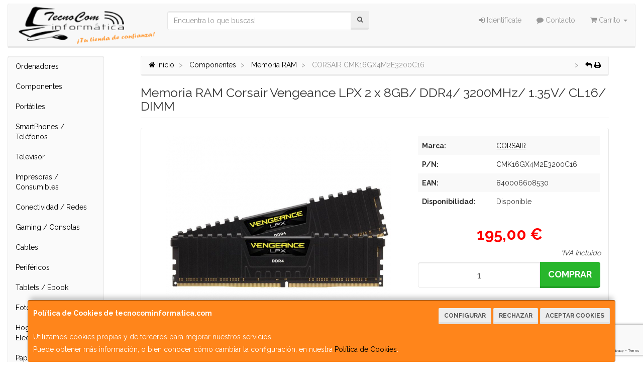

--- FILE ---
content_type: text/html; charset=utf-8
request_url: https://www.google.com/recaptcha/api2/anchor?ar=1&k=6LclwQAgAAAAABmCpp-eY5VqdNOq4Mebh9-Zz319&co=aHR0cHM6Ly93d3cudGVjbm9jb21pbmZvcm1hdGljYS5jb206NDQz&hl=en&v=PoyoqOPhxBO7pBk68S4YbpHZ&size=invisible&anchor-ms=20000&execute-ms=30000&cb=4y8gcxfanbbf
body_size: 48669
content:
<!DOCTYPE HTML><html dir="ltr" lang="en"><head><meta http-equiv="Content-Type" content="text/html; charset=UTF-8">
<meta http-equiv="X-UA-Compatible" content="IE=edge">
<title>reCAPTCHA</title>
<style type="text/css">
/* cyrillic-ext */
@font-face {
  font-family: 'Roboto';
  font-style: normal;
  font-weight: 400;
  font-stretch: 100%;
  src: url(//fonts.gstatic.com/s/roboto/v48/KFO7CnqEu92Fr1ME7kSn66aGLdTylUAMa3GUBHMdazTgWw.woff2) format('woff2');
  unicode-range: U+0460-052F, U+1C80-1C8A, U+20B4, U+2DE0-2DFF, U+A640-A69F, U+FE2E-FE2F;
}
/* cyrillic */
@font-face {
  font-family: 'Roboto';
  font-style: normal;
  font-weight: 400;
  font-stretch: 100%;
  src: url(//fonts.gstatic.com/s/roboto/v48/KFO7CnqEu92Fr1ME7kSn66aGLdTylUAMa3iUBHMdazTgWw.woff2) format('woff2');
  unicode-range: U+0301, U+0400-045F, U+0490-0491, U+04B0-04B1, U+2116;
}
/* greek-ext */
@font-face {
  font-family: 'Roboto';
  font-style: normal;
  font-weight: 400;
  font-stretch: 100%;
  src: url(//fonts.gstatic.com/s/roboto/v48/KFO7CnqEu92Fr1ME7kSn66aGLdTylUAMa3CUBHMdazTgWw.woff2) format('woff2');
  unicode-range: U+1F00-1FFF;
}
/* greek */
@font-face {
  font-family: 'Roboto';
  font-style: normal;
  font-weight: 400;
  font-stretch: 100%;
  src: url(//fonts.gstatic.com/s/roboto/v48/KFO7CnqEu92Fr1ME7kSn66aGLdTylUAMa3-UBHMdazTgWw.woff2) format('woff2');
  unicode-range: U+0370-0377, U+037A-037F, U+0384-038A, U+038C, U+038E-03A1, U+03A3-03FF;
}
/* math */
@font-face {
  font-family: 'Roboto';
  font-style: normal;
  font-weight: 400;
  font-stretch: 100%;
  src: url(//fonts.gstatic.com/s/roboto/v48/KFO7CnqEu92Fr1ME7kSn66aGLdTylUAMawCUBHMdazTgWw.woff2) format('woff2');
  unicode-range: U+0302-0303, U+0305, U+0307-0308, U+0310, U+0312, U+0315, U+031A, U+0326-0327, U+032C, U+032F-0330, U+0332-0333, U+0338, U+033A, U+0346, U+034D, U+0391-03A1, U+03A3-03A9, U+03B1-03C9, U+03D1, U+03D5-03D6, U+03F0-03F1, U+03F4-03F5, U+2016-2017, U+2034-2038, U+203C, U+2040, U+2043, U+2047, U+2050, U+2057, U+205F, U+2070-2071, U+2074-208E, U+2090-209C, U+20D0-20DC, U+20E1, U+20E5-20EF, U+2100-2112, U+2114-2115, U+2117-2121, U+2123-214F, U+2190, U+2192, U+2194-21AE, U+21B0-21E5, U+21F1-21F2, U+21F4-2211, U+2213-2214, U+2216-22FF, U+2308-230B, U+2310, U+2319, U+231C-2321, U+2336-237A, U+237C, U+2395, U+239B-23B7, U+23D0, U+23DC-23E1, U+2474-2475, U+25AF, U+25B3, U+25B7, U+25BD, U+25C1, U+25CA, U+25CC, U+25FB, U+266D-266F, U+27C0-27FF, U+2900-2AFF, U+2B0E-2B11, U+2B30-2B4C, U+2BFE, U+3030, U+FF5B, U+FF5D, U+1D400-1D7FF, U+1EE00-1EEFF;
}
/* symbols */
@font-face {
  font-family: 'Roboto';
  font-style: normal;
  font-weight: 400;
  font-stretch: 100%;
  src: url(//fonts.gstatic.com/s/roboto/v48/KFO7CnqEu92Fr1ME7kSn66aGLdTylUAMaxKUBHMdazTgWw.woff2) format('woff2');
  unicode-range: U+0001-000C, U+000E-001F, U+007F-009F, U+20DD-20E0, U+20E2-20E4, U+2150-218F, U+2190, U+2192, U+2194-2199, U+21AF, U+21E6-21F0, U+21F3, U+2218-2219, U+2299, U+22C4-22C6, U+2300-243F, U+2440-244A, U+2460-24FF, U+25A0-27BF, U+2800-28FF, U+2921-2922, U+2981, U+29BF, U+29EB, U+2B00-2BFF, U+4DC0-4DFF, U+FFF9-FFFB, U+10140-1018E, U+10190-1019C, U+101A0, U+101D0-101FD, U+102E0-102FB, U+10E60-10E7E, U+1D2C0-1D2D3, U+1D2E0-1D37F, U+1F000-1F0FF, U+1F100-1F1AD, U+1F1E6-1F1FF, U+1F30D-1F30F, U+1F315, U+1F31C, U+1F31E, U+1F320-1F32C, U+1F336, U+1F378, U+1F37D, U+1F382, U+1F393-1F39F, U+1F3A7-1F3A8, U+1F3AC-1F3AF, U+1F3C2, U+1F3C4-1F3C6, U+1F3CA-1F3CE, U+1F3D4-1F3E0, U+1F3ED, U+1F3F1-1F3F3, U+1F3F5-1F3F7, U+1F408, U+1F415, U+1F41F, U+1F426, U+1F43F, U+1F441-1F442, U+1F444, U+1F446-1F449, U+1F44C-1F44E, U+1F453, U+1F46A, U+1F47D, U+1F4A3, U+1F4B0, U+1F4B3, U+1F4B9, U+1F4BB, U+1F4BF, U+1F4C8-1F4CB, U+1F4D6, U+1F4DA, U+1F4DF, U+1F4E3-1F4E6, U+1F4EA-1F4ED, U+1F4F7, U+1F4F9-1F4FB, U+1F4FD-1F4FE, U+1F503, U+1F507-1F50B, U+1F50D, U+1F512-1F513, U+1F53E-1F54A, U+1F54F-1F5FA, U+1F610, U+1F650-1F67F, U+1F687, U+1F68D, U+1F691, U+1F694, U+1F698, U+1F6AD, U+1F6B2, U+1F6B9-1F6BA, U+1F6BC, U+1F6C6-1F6CF, U+1F6D3-1F6D7, U+1F6E0-1F6EA, U+1F6F0-1F6F3, U+1F6F7-1F6FC, U+1F700-1F7FF, U+1F800-1F80B, U+1F810-1F847, U+1F850-1F859, U+1F860-1F887, U+1F890-1F8AD, U+1F8B0-1F8BB, U+1F8C0-1F8C1, U+1F900-1F90B, U+1F93B, U+1F946, U+1F984, U+1F996, U+1F9E9, U+1FA00-1FA6F, U+1FA70-1FA7C, U+1FA80-1FA89, U+1FA8F-1FAC6, U+1FACE-1FADC, U+1FADF-1FAE9, U+1FAF0-1FAF8, U+1FB00-1FBFF;
}
/* vietnamese */
@font-face {
  font-family: 'Roboto';
  font-style: normal;
  font-weight: 400;
  font-stretch: 100%;
  src: url(//fonts.gstatic.com/s/roboto/v48/KFO7CnqEu92Fr1ME7kSn66aGLdTylUAMa3OUBHMdazTgWw.woff2) format('woff2');
  unicode-range: U+0102-0103, U+0110-0111, U+0128-0129, U+0168-0169, U+01A0-01A1, U+01AF-01B0, U+0300-0301, U+0303-0304, U+0308-0309, U+0323, U+0329, U+1EA0-1EF9, U+20AB;
}
/* latin-ext */
@font-face {
  font-family: 'Roboto';
  font-style: normal;
  font-weight: 400;
  font-stretch: 100%;
  src: url(//fonts.gstatic.com/s/roboto/v48/KFO7CnqEu92Fr1ME7kSn66aGLdTylUAMa3KUBHMdazTgWw.woff2) format('woff2');
  unicode-range: U+0100-02BA, U+02BD-02C5, U+02C7-02CC, U+02CE-02D7, U+02DD-02FF, U+0304, U+0308, U+0329, U+1D00-1DBF, U+1E00-1E9F, U+1EF2-1EFF, U+2020, U+20A0-20AB, U+20AD-20C0, U+2113, U+2C60-2C7F, U+A720-A7FF;
}
/* latin */
@font-face {
  font-family: 'Roboto';
  font-style: normal;
  font-weight: 400;
  font-stretch: 100%;
  src: url(//fonts.gstatic.com/s/roboto/v48/KFO7CnqEu92Fr1ME7kSn66aGLdTylUAMa3yUBHMdazQ.woff2) format('woff2');
  unicode-range: U+0000-00FF, U+0131, U+0152-0153, U+02BB-02BC, U+02C6, U+02DA, U+02DC, U+0304, U+0308, U+0329, U+2000-206F, U+20AC, U+2122, U+2191, U+2193, U+2212, U+2215, U+FEFF, U+FFFD;
}
/* cyrillic-ext */
@font-face {
  font-family: 'Roboto';
  font-style: normal;
  font-weight: 500;
  font-stretch: 100%;
  src: url(//fonts.gstatic.com/s/roboto/v48/KFO7CnqEu92Fr1ME7kSn66aGLdTylUAMa3GUBHMdazTgWw.woff2) format('woff2');
  unicode-range: U+0460-052F, U+1C80-1C8A, U+20B4, U+2DE0-2DFF, U+A640-A69F, U+FE2E-FE2F;
}
/* cyrillic */
@font-face {
  font-family: 'Roboto';
  font-style: normal;
  font-weight: 500;
  font-stretch: 100%;
  src: url(//fonts.gstatic.com/s/roboto/v48/KFO7CnqEu92Fr1ME7kSn66aGLdTylUAMa3iUBHMdazTgWw.woff2) format('woff2');
  unicode-range: U+0301, U+0400-045F, U+0490-0491, U+04B0-04B1, U+2116;
}
/* greek-ext */
@font-face {
  font-family: 'Roboto';
  font-style: normal;
  font-weight: 500;
  font-stretch: 100%;
  src: url(//fonts.gstatic.com/s/roboto/v48/KFO7CnqEu92Fr1ME7kSn66aGLdTylUAMa3CUBHMdazTgWw.woff2) format('woff2');
  unicode-range: U+1F00-1FFF;
}
/* greek */
@font-face {
  font-family: 'Roboto';
  font-style: normal;
  font-weight: 500;
  font-stretch: 100%;
  src: url(//fonts.gstatic.com/s/roboto/v48/KFO7CnqEu92Fr1ME7kSn66aGLdTylUAMa3-UBHMdazTgWw.woff2) format('woff2');
  unicode-range: U+0370-0377, U+037A-037F, U+0384-038A, U+038C, U+038E-03A1, U+03A3-03FF;
}
/* math */
@font-face {
  font-family: 'Roboto';
  font-style: normal;
  font-weight: 500;
  font-stretch: 100%;
  src: url(//fonts.gstatic.com/s/roboto/v48/KFO7CnqEu92Fr1ME7kSn66aGLdTylUAMawCUBHMdazTgWw.woff2) format('woff2');
  unicode-range: U+0302-0303, U+0305, U+0307-0308, U+0310, U+0312, U+0315, U+031A, U+0326-0327, U+032C, U+032F-0330, U+0332-0333, U+0338, U+033A, U+0346, U+034D, U+0391-03A1, U+03A3-03A9, U+03B1-03C9, U+03D1, U+03D5-03D6, U+03F0-03F1, U+03F4-03F5, U+2016-2017, U+2034-2038, U+203C, U+2040, U+2043, U+2047, U+2050, U+2057, U+205F, U+2070-2071, U+2074-208E, U+2090-209C, U+20D0-20DC, U+20E1, U+20E5-20EF, U+2100-2112, U+2114-2115, U+2117-2121, U+2123-214F, U+2190, U+2192, U+2194-21AE, U+21B0-21E5, U+21F1-21F2, U+21F4-2211, U+2213-2214, U+2216-22FF, U+2308-230B, U+2310, U+2319, U+231C-2321, U+2336-237A, U+237C, U+2395, U+239B-23B7, U+23D0, U+23DC-23E1, U+2474-2475, U+25AF, U+25B3, U+25B7, U+25BD, U+25C1, U+25CA, U+25CC, U+25FB, U+266D-266F, U+27C0-27FF, U+2900-2AFF, U+2B0E-2B11, U+2B30-2B4C, U+2BFE, U+3030, U+FF5B, U+FF5D, U+1D400-1D7FF, U+1EE00-1EEFF;
}
/* symbols */
@font-face {
  font-family: 'Roboto';
  font-style: normal;
  font-weight: 500;
  font-stretch: 100%;
  src: url(//fonts.gstatic.com/s/roboto/v48/KFO7CnqEu92Fr1ME7kSn66aGLdTylUAMaxKUBHMdazTgWw.woff2) format('woff2');
  unicode-range: U+0001-000C, U+000E-001F, U+007F-009F, U+20DD-20E0, U+20E2-20E4, U+2150-218F, U+2190, U+2192, U+2194-2199, U+21AF, U+21E6-21F0, U+21F3, U+2218-2219, U+2299, U+22C4-22C6, U+2300-243F, U+2440-244A, U+2460-24FF, U+25A0-27BF, U+2800-28FF, U+2921-2922, U+2981, U+29BF, U+29EB, U+2B00-2BFF, U+4DC0-4DFF, U+FFF9-FFFB, U+10140-1018E, U+10190-1019C, U+101A0, U+101D0-101FD, U+102E0-102FB, U+10E60-10E7E, U+1D2C0-1D2D3, U+1D2E0-1D37F, U+1F000-1F0FF, U+1F100-1F1AD, U+1F1E6-1F1FF, U+1F30D-1F30F, U+1F315, U+1F31C, U+1F31E, U+1F320-1F32C, U+1F336, U+1F378, U+1F37D, U+1F382, U+1F393-1F39F, U+1F3A7-1F3A8, U+1F3AC-1F3AF, U+1F3C2, U+1F3C4-1F3C6, U+1F3CA-1F3CE, U+1F3D4-1F3E0, U+1F3ED, U+1F3F1-1F3F3, U+1F3F5-1F3F7, U+1F408, U+1F415, U+1F41F, U+1F426, U+1F43F, U+1F441-1F442, U+1F444, U+1F446-1F449, U+1F44C-1F44E, U+1F453, U+1F46A, U+1F47D, U+1F4A3, U+1F4B0, U+1F4B3, U+1F4B9, U+1F4BB, U+1F4BF, U+1F4C8-1F4CB, U+1F4D6, U+1F4DA, U+1F4DF, U+1F4E3-1F4E6, U+1F4EA-1F4ED, U+1F4F7, U+1F4F9-1F4FB, U+1F4FD-1F4FE, U+1F503, U+1F507-1F50B, U+1F50D, U+1F512-1F513, U+1F53E-1F54A, U+1F54F-1F5FA, U+1F610, U+1F650-1F67F, U+1F687, U+1F68D, U+1F691, U+1F694, U+1F698, U+1F6AD, U+1F6B2, U+1F6B9-1F6BA, U+1F6BC, U+1F6C6-1F6CF, U+1F6D3-1F6D7, U+1F6E0-1F6EA, U+1F6F0-1F6F3, U+1F6F7-1F6FC, U+1F700-1F7FF, U+1F800-1F80B, U+1F810-1F847, U+1F850-1F859, U+1F860-1F887, U+1F890-1F8AD, U+1F8B0-1F8BB, U+1F8C0-1F8C1, U+1F900-1F90B, U+1F93B, U+1F946, U+1F984, U+1F996, U+1F9E9, U+1FA00-1FA6F, U+1FA70-1FA7C, U+1FA80-1FA89, U+1FA8F-1FAC6, U+1FACE-1FADC, U+1FADF-1FAE9, U+1FAF0-1FAF8, U+1FB00-1FBFF;
}
/* vietnamese */
@font-face {
  font-family: 'Roboto';
  font-style: normal;
  font-weight: 500;
  font-stretch: 100%;
  src: url(//fonts.gstatic.com/s/roboto/v48/KFO7CnqEu92Fr1ME7kSn66aGLdTylUAMa3OUBHMdazTgWw.woff2) format('woff2');
  unicode-range: U+0102-0103, U+0110-0111, U+0128-0129, U+0168-0169, U+01A0-01A1, U+01AF-01B0, U+0300-0301, U+0303-0304, U+0308-0309, U+0323, U+0329, U+1EA0-1EF9, U+20AB;
}
/* latin-ext */
@font-face {
  font-family: 'Roboto';
  font-style: normal;
  font-weight: 500;
  font-stretch: 100%;
  src: url(//fonts.gstatic.com/s/roboto/v48/KFO7CnqEu92Fr1ME7kSn66aGLdTylUAMa3KUBHMdazTgWw.woff2) format('woff2');
  unicode-range: U+0100-02BA, U+02BD-02C5, U+02C7-02CC, U+02CE-02D7, U+02DD-02FF, U+0304, U+0308, U+0329, U+1D00-1DBF, U+1E00-1E9F, U+1EF2-1EFF, U+2020, U+20A0-20AB, U+20AD-20C0, U+2113, U+2C60-2C7F, U+A720-A7FF;
}
/* latin */
@font-face {
  font-family: 'Roboto';
  font-style: normal;
  font-weight: 500;
  font-stretch: 100%;
  src: url(//fonts.gstatic.com/s/roboto/v48/KFO7CnqEu92Fr1ME7kSn66aGLdTylUAMa3yUBHMdazQ.woff2) format('woff2');
  unicode-range: U+0000-00FF, U+0131, U+0152-0153, U+02BB-02BC, U+02C6, U+02DA, U+02DC, U+0304, U+0308, U+0329, U+2000-206F, U+20AC, U+2122, U+2191, U+2193, U+2212, U+2215, U+FEFF, U+FFFD;
}
/* cyrillic-ext */
@font-face {
  font-family: 'Roboto';
  font-style: normal;
  font-weight: 900;
  font-stretch: 100%;
  src: url(//fonts.gstatic.com/s/roboto/v48/KFO7CnqEu92Fr1ME7kSn66aGLdTylUAMa3GUBHMdazTgWw.woff2) format('woff2');
  unicode-range: U+0460-052F, U+1C80-1C8A, U+20B4, U+2DE0-2DFF, U+A640-A69F, U+FE2E-FE2F;
}
/* cyrillic */
@font-face {
  font-family: 'Roboto';
  font-style: normal;
  font-weight: 900;
  font-stretch: 100%;
  src: url(//fonts.gstatic.com/s/roboto/v48/KFO7CnqEu92Fr1ME7kSn66aGLdTylUAMa3iUBHMdazTgWw.woff2) format('woff2');
  unicode-range: U+0301, U+0400-045F, U+0490-0491, U+04B0-04B1, U+2116;
}
/* greek-ext */
@font-face {
  font-family: 'Roboto';
  font-style: normal;
  font-weight: 900;
  font-stretch: 100%;
  src: url(//fonts.gstatic.com/s/roboto/v48/KFO7CnqEu92Fr1ME7kSn66aGLdTylUAMa3CUBHMdazTgWw.woff2) format('woff2');
  unicode-range: U+1F00-1FFF;
}
/* greek */
@font-face {
  font-family: 'Roboto';
  font-style: normal;
  font-weight: 900;
  font-stretch: 100%;
  src: url(//fonts.gstatic.com/s/roboto/v48/KFO7CnqEu92Fr1ME7kSn66aGLdTylUAMa3-UBHMdazTgWw.woff2) format('woff2');
  unicode-range: U+0370-0377, U+037A-037F, U+0384-038A, U+038C, U+038E-03A1, U+03A3-03FF;
}
/* math */
@font-face {
  font-family: 'Roboto';
  font-style: normal;
  font-weight: 900;
  font-stretch: 100%;
  src: url(//fonts.gstatic.com/s/roboto/v48/KFO7CnqEu92Fr1ME7kSn66aGLdTylUAMawCUBHMdazTgWw.woff2) format('woff2');
  unicode-range: U+0302-0303, U+0305, U+0307-0308, U+0310, U+0312, U+0315, U+031A, U+0326-0327, U+032C, U+032F-0330, U+0332-0333, U+0338, U+033A, U+0346, U+034D, U+0391-03A1, U+03A3-03A9, U+03B1-03C9, U+03D1, U+03D5-03D6, U+03F0-03F1, U+03F4-03F5, U+2016-2017, U+2034-2038, U+203C, U+2040, U+2043, U+2047, U+2050, U+2057, U+205F, U+2070-2071, U+2074-208E, U+2090-209C, U+20D0-20DC, U+20E1, U+20E5-20EF, U+2100-2112, U+2114-2115, U+2117-2121, U+2123-214F, U+2190, U+2192, U+2194-21AE, U+21B0-21E5, U+21F1-21F2, U+21F4-2211, U+2213-2214, U+2216-22FF, U+2308-230B, U+2310, U+2319, U+231C-2321, U+2336-237A, U+237C, U+2395, U+239B-23B7, U+23D0, U+23DC-23E1, U+2474-2475, U+25AF, U+25B3, U+25B7, U+25BD, U+25C1, U+25CA, U+25CC, U+25FB, U+266D-266F, U+27C0-27FF, U+2900-2AFF, U+2B0E-2B11, U+2B30-2B4C, U+2BFE, U+3030, U+FF5B, U+FF5D, U+1D400-1D7FF, U+1EE00-1EEFF;
}
/* symbols */
@font-face {
  font-family: 'Roboto';
  font-style: normal;
  font-weight: 900;
  font-stretch: 100%;
  src: url(//fonts.gstatic.com/s/roboto/v48/KFO7CnqEu92Fr1ME7kSn66aGLdTylUAMaxKUBHMdazTgWw.woff2) format('woff2');
  unicode-range: U+0001-000C, U+000E-001F, U+007F-009F, U+20DD-20E0, U+20E2-20E4, U+2150-218F, U+2190, U+2192, U+2194-2199, U+21AF, U+21E6-21F0, U+21F3, U+2218-2219, U+2299, U+22C4-22C6, U+2300-243F, U+2440-244A, U+2460-24FF, U+25A0-27BF, U+2800-28FF, U+2921-2922, U+2981, U+29BF, U+29EB, U+2B00-2BFF, U+4DC0-4DFF, U+FFF9-FFFB, U+10140-1018E, U+10190-1019C, U+101A0, U+101D0-101FD, U+102E0-102FB, U+10E60-10E7E, U+1D2C0-1D2D3, U+1D2E0-1D37F, U+1F000-1F0FF, U+1F100-1F1AD, U+1F1E6-1F1FF, U+1F30D-1F30F, U+1F315, U+1F31C, U+1F31E, U+1F320-1F32C, U+1F336, U+1F378, U+1F37D, U+1F382, U+1F393-1F39F, U+1F3A7-1F3A8, U+1F3AC-1F3AF, U+1F3C2, U+1F3C4-1F3C6, U+1F3CA-1F3CE, U+1F3D4-1F3E0, U+1F3ED, U+1F3F1-1F3F3, U+1F3F5-1F3F7, U+1F408, U+1F415, U+1F41F, U+1F426, U+1F43F, U+1F441-1F442, U+1F444, U+1F446-1F449, U+1F44C-1F44E, U+1F453, U+1F46A, U+1F47D, U+1F4A3, U+1F4B0, U+1F4B3, U+1F4B9, U+1F4BB, U+1F4BF, U+1F4C8-1F4CB, U+1F4D6, U+1F4DA, U+1F4DF, U+1F4E3-1F4E6, U+1F4EA-1F4ED, U+1F4F7, U+1F4F9-1F4FB, U+1F4FD-1F4FE, U+1F503, U+1F507-1F50B, U+1F50D, U+1F512-1F513, U+1F53E-1F54A, U+1F54F-1F5FA, U+1F610, U+1F650-1F67F, U+1F687, U+1F68D, U+1F691, U+1F694, U+1F698, U+1F6AD, U+1F6B2, U+1F6B9-1F6BA, U+1F6BC, U+1F6C6-1F6CF, U+1F6D3-1F6D7, U+1F6E0-1F6EA, U+1F6F0-1F6F3, U+1F6F7-1F6FC, U+1F700-1F7FF, U+1F800-1F80B, U+1F810-1F847, U+1F850-1F859, U+1F860-1F887, U+1F890-1F8AD, U+1F8B0-1F8BB, U+1F8C0-1F8C1, U+1F900-1F90B, U+1F93B, U+1F946, U+1F984, U+1F996, U+1F9E9, U+1FA00-1FA6F, U+1FA70-1FA7C, U+1FA80-1FA89, U+1FA8F-1FAC6, U+1FACE-1FADC, U+1FADF-1FAE9, U+1FAF0-1FAF8, U+1FB00-1FBFF;
}
/* vietnamese */
@font-face {
  font-family: 'Roboto';
  font-style: normal;
  font-weight: 900;
  font-stretch: 100%;
  src: url(//fonts.gstatic.com/s/roboto/v48/KFO7CnqEu92Fr1ME7kSn66aGLdTylUAMa3OUBHMdazTgWw.woff2) format('woff2');
  unicode-range: U+0102-0103, U+0110-0111, U+0128-0129, U+0168-0169, U+01A0-01A1, U+01AF-01B0, U+0300-0301, U+0303-0304, U+0308-0309, U+0323, U+0329, U+1EA0-1EF9, U+20AB;
}
/* latin-ext */
@font-face {
  font-family: 'Roboto';
  font-style: normal;
  font-weight: 900;
  font-stretch: 100%;
  src: url(//fonts.gstatic.com/s/roboto/v48/KFO7CnqEu92Fr1ME7kSn66aGLdTylUAMa3KUBHMdazTgWw.woff2) format('woff2');
  unicode-range: U+0100-02BA, U+02BD-02C5, U+02C7-02CC, U+02CE-02D7, U+02DD-02FF, U+0304, U+0308, U+0329, U+1D00-1DBF, U+1E00-1E9F, U+1EF2-1EFF, U+2020, U+20A0-20AB, U+20AD-20C0, U+2113, U+2C60-2C7F, U+A720-A7FF;
}
/* latin */
@font-face {
  font-family: 'Roboto';
  font-style: normal;
  font-weight: 900;
  font-stretch: 100%;
  src: url(//fonts.gstatic.com/s/roboto/v48/KFO7CnqEu92Fr1ME7kSn66aGLdTylUAMa3yUBHMdazQ.woff2) format('woff2');
  unicode-range: U+0000-00FF, U+0131, U+0152-0153, U+02BB-02BC, U+02C6, U+02DA, U+02DC, U+0304, U+0308, U+0329, U+2000-206F, U+20AC, U+2122, U+2191, U+2193, U+2212, U+2215, U+FEFF, U+FFFD;
}

</style>
<link rel="stylesheet" type="text/css" href="https://www.gstatic.com/recaptcha/releases/PoyoqOPhxBO7pBk68S4YbpHZ/styles__ltr.css">
<script nonce="X6IBXRQN7Mn2CibCWpcFAQ" type="text/javascript">window['__recaptcha_api'] = 'https://www.google.com/recaptcha/api2/';</script>
<script type="text/javascript" src="https://www.gstatic.com/recaptcha/releases/PoyoqOPhxBO7pBk68S4YbpHZ/recaptcha__en.js" nonce="X6IBXRQN7Mn2CibCWpcFAQ">
      
    </script></head>
<body><div id="rc-anchor-alert" class="rc-anchor-alert"></div>
<input type="hidden" id="recaptcha-token" value="[base64]">
<script type="text/javascript" nonce="X6IBXRQN7Mn2CibCWpcFAQ">
      recaptcha.anchor.Main.init("[\x22ainput\x22,[\x22bgdata\x22,\x22\x22,\[base64]/[base64]/[base64]/[base64]/[base64]/UltsKytdPUU6KEU8MjA0OD9SW2wrK109RT4+NnwxOTI6KChFJjY0NTEyKT09NTUyOTYmJk0rMTxjLmxlbmd0aCYmKGMuY2hhckNvZGVBdChNKzEpJjY0NTEyKT09NTYzMjA/[base64]/[base64]/[base64]/[base64]/[base64]/[base64]/[base64]\x22,\[base64]\x22,\x22wqjCkHYHwpHCicK9WcOiwovDgE4ZEjDCtcK0w6TCo8K6NwNJaTY3c8KnwpTCr8K4w7LCllTDoiXDv8Kgw5nDtVxTX8K8R8OCcF9cb8OlwqgawpwLQknDv8OeRgd+NMK2woLCjwZvw45BFHEafFDCvG/CjsK7w4bDj8OAAAfDh8KQw5LDisKTGDdKIm3Cq8OFXFnCsgsuwoNDw6JgPWnDtsOKw5BOF15nGMKpw7hXEMK+w7R3LWZBKTLDlWYARcOlwpdhwpLCr3HCpsODwpFfZsK4b0JnM14owo/DvMOffcKaw5HDjDFvVWDCjGkewp9hw4vClW9Naghjwo3CqjsSUGwlAcOFHcOnw5kBw7TDhgjDjXZVw7/DpB83w4XCtQEEPcOuwpVCw4DDu8Oew5zCosKyH8Oqw4fDoEMfw5Frw5B8DsKODsKAwpARXsOTwooEwr4BSMOBw5Y4FwvDg8OOwp8Uw6YiTMKaC8OIwrrCnsOYWR1DYj/CuTHCnTbDnMKwcsO9wp7CksOPBAIMJw/[base64]/CgcOpHsKvY8KxwpDCoz7CkcKWdMKaNnw1w6DDicKyw44SDMKQw4fCtRrDrMKWM8K4w5psw73ClcO2wrzClRcmw5Qow7HDqcO6NMKRw6zCv8KuasOPKAJww4xZwpx8wr/DiDTCl8OWNz00w5LDmcKqcDALw4DCrsO1w4AqwrvDk8OGw4zDo116e2rCvhcAwpXDlMOiEQvCn8OORcKJJsOmwrrDpSt3wrjClEw2HU/Dk8O0eWhDdR95wqNBw5NICsKWesKDZTsIFhrDqMKGQj0zwoEEw7t0HMOwQEM8wrXDhzxAw4HCq2JUwojCusKTZAVMT2cWJR0Vwo3DqsO+wrZKwpjDiUbDvMKYJMKXClPDj8KORMKAwobCiC7Cv8OKQ8KRdn/CqQDDusOsJBXCijvDs8Kqf8KtJ3I/flZpNmnCgMKvw4UwwqVFPhFrw4XCkcKKw4bDocKgw4PCgiMzOcOBAQfDgAZ6w6vCgcOPd8OTwqfDqQLDj8KRwqRdJcKlwqfDjMOdeSgwe8KUw6/CjHkYbXJqw4zDgsKgw50IcT7Cm8Kvw6nDnMKcwrXCijkGw6tow7rDjQzDvMOYYm9FB0UFw6t6RcKvw5tQVGzDo8K0wq3Djl4UD8KyKMKlw7s6w6hMPcKPGX7DvDAfdcOkw4pQwrM3XHNfwqcMYV/ClizDl8Kkw6FTHMKHTlnDq8OTwpXDpC7Cn8OLw7XCmMOZRMO5DmfCiMOww5PCqiErX3jDsUrDjhXDrMK4JnBfc8KREMOzMFwIDAEaw7NabF/ClnRBLFV4C8OMdzTCkcOvwrHDuXQ/CMO5EA/CiyHDtMOqDmlZwrFFFEbCn2Ytw4XDuT7DtsKkCw/CkcOFw6kSOMKpAMOUWkDCtjgmw53DjDLCosK8wqPClcO3YH9KwpB/w5sZDsK0LMOSwoXCklVQwqLDjAtRw7bDk2/CjmIOwpMqTsOXbsKewoADAg3DngkvGMKtNVzCtMKNw6Bowrh5w58zwq/DncKRw6jCsX7DunZRJsONEk56U3rDi355wovCrTPCh8KRMhghw7YRAUFNw4bCv8OZcHzCpX0ZYcOxBsKyJMKVQ8Ohwr94wqHCnj4KNTDChmXDgE/CrFN+YcKKw6dsJMO9GmIpwr/DqcKLCQUUacKDfMK7wrTCgwnCsSg3HEZ7wrPCtWjDnmPDm2tLKzN2w4fCgxTDl8OUw5gEw5V+XGFXw7cTOFteG8Ojw6oRw6Uxw7YCwq/DgsKOw5DDgUXDpQ3DtMOVbGctHSDDh8KCw7zClgrDnHB3UHDCjMO9S8KswrFqWMKCwqjCs8OlLsOodsOjwqt1w7Faw4Efwo/CkRbDlXEuFcOSw79ww55Kd1R9w58kwqfDkcO9w53CmUk5ecK8w4LDqk0Sw4rCoMKqTcO1EXDCiRzCjyPCpMOUDWTDssOYK8OGw4p4DhQublLDusOBHW3DpG80fz5ePQ/Ds2/DrcOyLMKmBsOXdlzDvC3CrBzDrVccw7wiScKMZMOIwqrCnGsPUXrCi8KtMydxw6h1w6AEw5gkZgofwrZ3dWzDoQzCj2EIwrrCscKjw4Ffw7/Dl8Knfy8kDMKHVMOnw7xnS8ODwod9KSNgw6TCsy08TsOpVcK/MMOowoEUIMOww5PCoAZSGB9TbsO4AsK0w5IPKmzDpVIgGsOOwrzDjlbDkjp6woPDpAfCl8K6wrLDuxUXVmEIJ8OQwr1OCsKGw6jCqMKGwp3DmjUaw7pLL3RQE8Olw4XClVoXRcKSwpXCpnxKME7CnxQUbMOEI8KBYSTDrsOhRsKVwpQ1wrrDnR/DmiRgEj1FE3/Do8OYA2/DjsKcOsK9AElhDcK9w4JhZMKUw4F7w5HCtTXCvMK1bEjCtRrDnHjDscKEw4hdWcKlwpnCrcOUDcOWw7/DhcOuwoB6wrfDlcOBFh02w4LDvm04TSvCvMOpEMOVDQEzbsKEM8K8YGMcw64lJBbCtj7DtFXCqsKhF8O4HcK9w7pKTmx4w7d0McOgXxwOaxzCucOqw7IVH0xHwodqwprDpBHDg8OSw7/DsGMQJTMhfEw5w6FDwoh2wpssDsOXd8OofMKdTHg+HxnCtnAccsOCUzIFwq/CkSdDwoDDrxnClETDl8K2wrnClMO2FsOiZcKKGUPDh3PCvcOOw47Dm8KQKC/Cm8OedsK1wr7DljfDicKRbMK9TUxzVlkZUsK6wrvChGrCpsOdBMKgw4HCjj/DjsOUwolmwrgow6MMB8KOM3/[base64]/woDCicOxw4/[base64]/[base64]/wpVmbVbCl3PDlG7Dr8OROcOkC8OLwoNgWsKeZMKVw54mwqPDiVZfwqUaFsO3wp/DmMKBH8O0f8OZXRHCpMKwYMOow5FEw4pSOkQZXMKcwrbCjmrDnknDiGvDssO6wqZywrN7wqXCp3orHV5Rw4h2cyrCnV8fSw/DmRfCq08VBBpXMlLCu8KkA8OAasOjw5jCszzCmcK0H8Obw7t9e8O1cwvCvcKiM0RgKsKZMXXDo8Okf2XCisO/w5/DoMO9RcKPCcKcPn17AjrDtcKAJRHCrsObw7zCosOUXTvChy1PDsKrH0bCucOPw4AFA8Kywr9OI8KCRcKyw4/DnMKcwrLCtcOjw6QMa8KawowPMzYOwp7Ct8O/GDpZaCcxwogdwpRQfsKUWMKnw5JbDcKewrQvw5Z0wobCsEgcw7xBw58PYlEJw7fDtEwSS8O/[base64]/DtcK9w4nDgsOkFcKsJEfDr8KUWXRuAcOXIWbCssKfP8KIRTQlKMOxBH44wofDhz4qfsKkw6N9w7TCg8Knwp7CncKIw6fCixnCvnvCmcOtJigfThAhwrfCtXTDj2fCjw/[base64]/Dt8OXw4wZw53CkEjCo8KsHnHCg8OcZ8KcAX3DnlvDmU14woNow49CwqXClXnDosKfWWPCrMOiH1bDgibDkkYGworDgxodwo4sw6vCrEASwpplQMKuHsKrw5/CgmZfw6HCh8KYZsOowpkuwqIew5zCjB0hBUjCgVTCuMKAw6bCr3jCt2xyTV8HNMO9w7Iww5zDmMOqwqzDt1nCjTEmwq0DQcKiwrPDrMKpw6DCikYRwoBfasKLwo/CvsK6RSEcw4M0dcO9UMKDw54eQS/DnkMzw7XCtsKlfXktNHbCn8K2OsOTwpXDv8O9IMKTw6EMN8O3YmrCqAfDqsKFXsOIwoPCg8KIwrdvQjwvw6VQdzjDl8O7w7l8fgLDiizCmsO5wq9kRjUrw5TCmQQ7wpsmOnLDscKUw4fDgzBlw4s+woTCpi7Crgs/w7DCmCrDvcOFwqE/E8Kuw77DoULCgUnDscKMwoY3T30Vw7wDwokvKMO9JcKNw6fCmRzCrzjCucOeT3lMU8KNw7DDucOOwr7DusKNNzMfGxrDoAHDl8KVH18MTcKvVsObw7LDlMONFsKww54KRsKwwqdeGcOnw5TDlAtaw6fDscK7QcOAwqIrwp4kw7/[base64]/[base64]/CtMK9ZMO8BwPDssK8wol4cFTCo8KsWmpIwqsUK8Oww7k/w6zCvAfClRHCnxrDjsONYsKwwqPDiAzDg8KSwpTDr3J9O8K2LcK+w4vDsXvDtMKpScKtw57DisKZE11Sw5bCtiTDtDrDlTc/Z8OFL2x0OsKuw4LCqsKnYGPCmwLDiSHCuMK1w75owrkSfMOAw5rDqMOSw5cPw5hxD8OpIF56wosDclrDocOZSsOpw7vCkW4EPgDDixfDgsKQw4TCssOnwqTDtQ8CwoDDk1jCq8Oyw7AOwoTCiRgOfsKaCsKuw4XDuMO8CwXCkDR1wpHDv8KXwot1w6/DnFTDhMKvQ3dBLA8ZaB4UYsKTw67CnF9SaMOdw60SXcKCPkTCkMKbwqXCusOqw68aQ2Z5KlYqDEpqCMK9woEGFVrCuMKEMMOqwrsEflfDnD/ClVnCuMKowo7Dmnw7WV4cw55pM2rDqy5VwrwNJ8Kcw4LDnWnCmMOzw6BowrnCl8KEdcKxMU/Cl8OSw6vDqcOWCsOOw7PCl8KMw6cpwodlwpdzwr3DisONw70Aw5TDksKFwonDiS9iKcK3fsOYXVTDuEsXw4zCvlYAw4TDhi9mw4gWw4rCsVjDukdaCcOJwr9KK8KrMcK+BMKpwocsw4fCuAvCmcOJHmRhFTfDrR/[base64]/DvQ7CiMODKzrCjRnDk8K3w7pANMK1IBIJw4HDnjrCiyzDrsOzBcOFwoPCphoEWyTCgTHDlmjDkXIOfgDCiMOrwoYywpTDosKzIzTCvj9YN2nDjcKywrnDokrDpsO9EVTDhsOQMSN/w496wonDp8Kwdh/CnMO1GkwzAMKsYlDDpB3DuMOZCmLCsWwFD8KOw73CsMK7bcO/w7jCkgZRwpNzwrNPPQ3CkMODcsO6w6wPLkM5AXF8f8OfIAJSYSrDvzhcFxN6woHChS7CjsK7w53DrcOJw5wlCTfChsKww7Q/YzvDsMOzXS90wqIaVHxfKMOZwo7DtsONw7lmw6gxYRzCm0J0FcKMw4t8QMKow5IywoVdQcOJwqYCAyEFwqY9M8K/wpdGwrvClcObKXLCkMOTTCl7wro0w51QBHHCnMOtbQHDjSA+Lh4ISA0Qw5RMRwPDthXDr8KoDChKN8KyO8OTwp55WlTDr3/Ct3c+w602Rl3DsMOOw57DgjDDlcOyXcOPw6kFOiFNKDHCiDlQwpPDpMOIQRfDtsKldiRDIcKaw53DlMKkw5fCpA/CrMOmB0zCgsKJw4g9wonCuz7CnMOqBsOhw4IYJHQ1wovDnzhocgPDrCwjHUULwr0Pw5HDgcKAw7IOTGcdbTkiw47DkGPCrmgeMcKfNgbDrMObSDLDgDfDr8KeQjRee8KuwoPDsVQ/[base64]/w5sCwrwGYFXCvG3CsXNnwqFFw5PDvMOswoPDr8K8ASJYw4oadsKBVF0QCzfCh2VAXRNSwogoWkdNBGZVS2NlHxs8w7M7K1XCssOuSMK0wrLDvxbDpcOpHcOkZ3pGwpfDp8K1aTcuwpY4SMKxw4/CiVDDjsKaUlLCq8KQw77DtMOYw4AwwoDDmsOwU2giw4nClWvCkQLCongpSjQbET43wqDDg8K6wo04w5HChsOiQ1rDpcKRYDPCl1jDgTzDnwRQwqcaw4rCsjJHw5nCrRJuF0/Dpg4mXkfDkDk8w7zCkcOwF8KXwqrCjsKhdsKUE8KNw7hdw69/w7nCjAbDsSk/wpXDiCt0wrjCrhvCncOmIMOeWXdsAsOBKD0iw4XCuMKJwr4ZWMKEYEDCqjHDqzHDhcKxFjVRccOkw57Cqx7CosOdwpDDhm1vAWDCgsOXwrLCjcK1wrjCmg1KwqvDk8O2wqFnw6Ivw6YlAVYvw6rDj8KOGyLCuMOlRBHCkETDkMODfUkpwqE/[base64]/CnsO3VcOCwr7Duk5UU8OywosbVcOQZShywqMVdRnDgcONcMOSwrPDkwrDkRAtw69CfcKzw6/Dm2NGA8OMwohpAsOBwpNZwrXCk8KOEXnCnMKgRx/Dty0Xw54TZcKzdcORPsKHwrcyw7TCkyhGw4Qow48fw5kuwplDWcK5G3pYwro+wqh/JxPCpsODw57CugsHw4RKQ8O6w5XDvsOzXCpQw73CqkXCrC3DosKyVi88wq3DqUw8w6bDrysNWBzDv8KHw5w2wobCjMOIw4Uswo8UIMOqw5vCk1XCo8O8wrvCucOPwpBtw7YmKxfDpxFrwq5hw4RsGADChi8qCMOMRAsFTiXDncKuwpbCgX/DsMO7w55CPMKIAcK9woJMwqjCmcKhVsKPwrgKw4kEw75/XkLDoxlowpgtw5ERwrPCqcO+DcORw4LDu2shwrMLTsKnH1PCuRERw4cwJ15Pw4rCllp1UsKFNcKJYcKDUsKTYm7DtVbDpMO8QMKRGj3DsnTDl8OtPcOHw5VsWsKqb8Kbw7XCusOewqhMY8OWwojCvijClMOow7rDpMOgIRcVPxjCiEfDg3ElJcKmMyHDicKTw5o/Mx0DwpXCqsKMcCzCnFYZw7LCmDBNbMKUV8O7w4tWwqZ/UgUywrLDvXbDgMKEW2E0Y0YGKGTCusK4Cx7Dmy7CpXZhd8Oww4vDmMKKOBE5w6wRwpDDtgY/RB3CuDkww5xgwp1gK0cvOsKtwqLCicONw4Bfw77Dk8K/IgXCkMK+wrZWw4XDjHTCg8OrRUTCt8OtwqBjw7AQw4nCtMKow55Gw7TCuHrCu8K1wpljayjCisK2PHTChnZsSFPCqcKpd8KaGcK7w7ZwBMKYwoBXRXRyCCzCsCA3HRRDw4tdSg40UiJ1KWU7w5AEw78JwqFhwp/Clg4yw7sLw5Z1b8Ovw5E6KsKGYMKdwotfw5V9XVBDwppmK8Kww6R/wqbDqGk/wr5aaMKvIWpPwp3DrcOpecO/[base64]/DscK9w6/[base64]/Ds8O0WMKwwqTCgsOLNcKgw4bDpH/[base64]/VUFXw5HCjBEYPsO+BSVTw5HDpcO2VHPCo8KSw4k7A8K8McOvwpRAwq1EWcOEwp9AKQ9ISSFKbXnCo8O0DsKeH37Dq8KKCsK7QTghwpzCvsKeZcOyYknDk8O5w554LcOgw7s5w64nSCZPE8OuKWTCsF/CocOHBcKsG3bDosKvwo5jwqFuwq/Dq8OCw6DDvHwuw6UKwoscdMKLKMO9RTgkDsKqw4LCqRYsbUbCusK3eW17e8KqCj9swrNTV0LCgsKwL8K/[base64]/[base64]/DtsOrwo/CjsKnP8O9PS1zdiMHfTxcfcKEYMKWwonCkMKiwqUXw7PCusK/woZie8ONRMOxXMOrw4s6wpjCgsOLwrzDjsOew6ImGU3DuV3CocOFClvCl8Kmw4XDrWbDoE3DgsKBwoB4F8OyUsO5w4DCqQPDhy1Nw5zDsMKqScO2w7rDvsOmw7p5RMOow5TDusO/[base64]/CshPDsjvDm8KKw7o4KGUuccKdw6PDo8KPBsOAwo9Uwq8uw6ZdFsKuwq88woVFwr0fHcOEFDxEUcKAw4Ydwo/DhsOwwpwKw6PDpADCvRzCl8OAGmM4CsOIQ8KnYkQTw6VswoJQw4wqwoAFwojCjgfDpcO9E8KWw7Zgw4XCr8KycsKvw4XDkhF0dQ/Dnm/[base64]/w5M5B8KMw6xwwpgvHXtaQlZSOsKVRnnDqcOiVcOqacODw4oZw5gsQRIfPcOXwojDinwcPsKZw5PClcOuwp3Dlz8wwr3Cv2JtwqRpw75yw4fCvcOGw7QtKcK2H1BOUAHCpHxYw51Uf2xhw4PCiMOQw6bCvWczw7PDmcOEMxrClcOiw7DDicOmwq/Cv1HDssKMX8OcEMK5w4nCqsKVw47CrMKAw6nCpsKuwpl5QA45wo/DiU3CiCdJcMKtfMKgwrnCnMOGw48Bwo/CncKDw7kkTDARVgN6woRgw7HDsMO4ZMKJPw3CssKFwp/Dh8OkI8OnAcOPG8KzYcKfZwzDjjDCpBHDlkjCksOGBQnDi17DjcO9w4E2w4zDtgxyw7HDvcOYacObf15VSkkCw65eYMKLwo/Dt315D8KHwoUtw7V8DEzCiHtrLGE2EgrCgkNlXGTDoxLDlXhSw6HDijR5wonClcOJSGNRw6DCqsKmw6MSw7J/w4MrScO9wrrDtzXDjFfDv3dbwrTCjHvDs8KLw4Ekwqd1H8KcwonCkcOCwrhyw4QDwoXCgBTCmB1TRy3DjMOJw7TCtsKgGsOKw4nDh37DlsOQbsK0GWp9w6bCqMOVD0osbsKvTzkEwpcrwqoawrkyWsOiC33CrsK/w6QLSMK5WWl9w648worCrxt/dsO/CRXCoMK4Lx7CucOqFgV9wrNTw4Q0JMK2wrLChMOlJMOXXwIpw5XCjMO0w50MGsKKwr1lw73CsD11fsOBd2jDoMOpbizDqkrCqVTCg8Kowr7Cn8KfJRLCqMOVCicawp8iIjZTw5oGD0fCjRvDoBoBLcKSe8Ktw6DDuWfDkcOTw4/DqHfDsFfDkFbCtcKPw7pFw44+O28/IcKlwonClg3Ch8OZwoPCjxoIBw97dD3Dim9nw5jDvAR4wphOcnbDm8K9w6LDgMK9fCDCn1DCrMKPG8KvDkMBw7nCtcO6wpLDry0aIsKpMcOCwofDh1/CijrCs3bDnz/Clwh/D8K6bFh4Ii0uwr9qQMO/w7YPcMKnVjU2Qm3DnyTCu8KyMxzCsQoRJcKUK3PDo8OQK3HDsMONZMOpESs+w4HDm8O6SxHCu8O/cE3DtXQ7wpt4wrdHwp8JwpwTw4wAfUPCoFbDqsOuWj8eNkPCn8Kqw6weDXHCi8K1ZC/CvxXDscKwKcKtO8KXB8ObwrdFwqXDpH/ClxzDrEQXw7fCqMKjdgFtwoF/Z8OPFsOxw71qPMOjOkVSQ2NZwqo1FgHCqDXCvsOxK3zDpMOnw4DDmMKvAQYlw7zCusOvw5XChnnCpzQOfyl2LsKwW8OPL8O5dMK1wpodw77CmsOyMcKbVwDDkWk+wrAvDsKQwqnDlMKowqJwwrBgGEjCl3DDnCfDoGLCsgFPwpkwJDspEkN+w4w/[base64]/CpcOVw4jCpCE/b8Kmwq7DgHpAAzLChSoJwpJ6WMKUDQdJZ3fDtEhEw4xAwonDuwbDgUQxwotFclHCmVTCtcO/woZzUGbDpMK8wqjDusOZw5Idc8KjfRfDuMORBBxNwqQMdTNuQsOMIsKlByPDui0gHE/Cn3RGw6VFIWjDusOzMsK8wpPCm3DDjsOMw4HCv8KXHT8swpjCssKRwrlgwrN2GsKVBcOnc8OZw4F6wrXDlkPChMOqAzrClnPCgsKLPgTCmMOPasOtw5zCi8OFwp0Owpl4Tn7CpMOhFwU6w4vClizCmlnDmFkTSiF3wp/DqE0iAUnDuGjDvsOqXjJMw6hUNSQWc8KJc8O/JX/Cl2fDjcOQw4oCwp5GXUN0w6xnw7nDpQvDrD00JcOmH34xwplGQcKHEMOtwrTCvXFNw65Uw4vCjxXCizPDl8K/FX/Ch3zCtEFOw6oMBS7DicOOwqUDDcKPw5vDqW7CqnLCmwR/ccO8XsODfcOjKyF0BVUKwp8XwpTCrioXG8KWwpPDkcKowrwyU8OUEcKvw4IKwpUSPcKfwq7DoTXDoibChcOccAXCmcKJDMKzwoDCg0A6G1HDmi/CssONw6BgFsOZMsKuwrFgwp9KRRDDtMO2P8KQcRlEw7nCvVZiw7YndznChkpNw4hXwp1Aw7MoZzvChCzCi8O1w4XCusOHw5DCpUfCgMOpwolCw4o7w6QresKPQsOOf8KcZSDCisOWw7HDjwLDqcKUwocsw63CmXDDncKzwp/[base64]/w6pOFhEvw6DDqcKbcT3DuzIjwqDCpU1sU8KTw7DCt8Kvw4c/w7R1XMKdCUbCuifDqnRkMsOaw7Vew47Dk3g/w7BxTsO2wqDCqMOTVRTDulUFwo7ClngzwqltW0rDpinCncKTw7zCvEbCn3TDrQF4MMKawrPCjsK7w53CmiFiw47DiMOINgXCmMOhw6TCisOnSjIpwo3CkyogLk0zw5fDgMOXwq3DqHpKfUzDmEbDjcK/CcOeB25PwrDCscKzVcONwo5JwrByw6vCuULCrWpHMRzDhcKDesKxwoMdw7LDszrDs2cPw6rCjG3Cv8KQBHYoBCp0dALDq059wpbDo2/[base64]/Ctm0gwpwhw7QoexYbEznCssKreSTClsK/[base64]/wqLCtAEKG8KWwol2csOeG8KHw5DDnno1w4LCscKYwpUww50DfsO/wpHCmS/CssKyworDrMO8d8KwczfDpSXCjiPDi8KvwoPCg8Ogw4dWwog+w6rDkHjCu8OwwrPCoXvDisKZD0oUwpgTw7pLVsKKwrsUTMKTw6vDjSLDq3jDiwY8w45pwqDDuBrDisK8QMOVwqfCsMKPw4gSDjbDpyJ/w5hewr9cwoJqw55XAcKHH1/CkcOxw4HDtsKGdWANwpteQhN2w5XDoTnCslcsBMO7NEbDuF/CkMKawozDmVIMworCg8K0w6oMQ8OuwrrDpjzDgVLDpDATwrfDv0/DpWkWLcOTE8KTwrfDni3Dph7Du8KEwqwtwqtAHMOOw5IBw5UwZMKXwoU4D8OjZ11QBcK8K8O6WQxvw7oPwpDCj8OHwpZHwpjCghvDpQZMRTTCpQ/DgsK1w6NYw5jDsBbCkRsEwrHCg8KFw7DChwQ5wpzDhFvDjsKYGcKkwqrCnsK9wr7Cm1ckwrxxwqvChMOKAsKuwrbCpx8yKwQue8Oow6cWcy4gwp0GcsKVw6rDo8OMGRbCjsOCWMKSbsK3J1J/w5HCr8OtcnfCoMOXDBjCusKhb8K4wqEORAfCrsKJwojCisOeesO1w4Mzw4plIg4JNXxuw6TCqcOgHEFeBcOKwo3CgcOGwqc4wo/DtFowYsKywoRwDQXCssKvw7PDlnbDuB/DjMKHw75JYhx0wpYhw67DlsKhw6pVwovDrxAQwrrCu8O6InF2wpVlw4kCw6kpwrwnJcOuw4l/ZmAmPknCnRVHIXl7wojCrkIlVVzDu0vDlcKbO8K1RE7CnjlBMMO4wpvClx0ow63Cmg/CuMOAQ8KdCSM6Z8KGw6kMw6w1N8OtAsOpZnTDusKYSGAIwp3Cm3tMGcOww43Cr8OJw6TDr8Ksw7R1w54/wr1Uw75Xw4/CsHlhwq9wAVzCsMOHR8OAwpZFw7XDgDt8wqd3w4TDvArDnR/ClcKhwqxaOcO9N8KyGhTCjMKuUsKuw5NAw6rCkDlOwpgGBGfDvVZUw64LMjIdWlnClcKBwrnDgcO/XzBFwrLCsEwxZsOYMjZ6w6tewoXDjEDClmTDgV3Cp8Kzwrsow6xNwpnCpsO8A8O4djTCo8KKwoMtw6dsw5N7w6Rzw4oGw5piw6o/CXJiw6EqL3YVQRfCgX9uw6rDlsK7w6nCrcKdS8O4KMObw4V0wqw6X2vCj3w1MWcPwpTDnwAcw6fDjsOtw6M0USZawpDDqcKATW7CnsKjBsKjDH7DrGgeAD7DmMOzbE9lR8KoMmPDtcKWKcKMYjvDsm4Mw67DicO8PMOswp7DlijCl8KrTE/CkUlXwqRDwodAwqZLcsOUHGEJU2ccw5YbCj7DnsK2esOww6HDtsK0wp9wOyPDhkbDoAd3fRTCssO9N8K1wrEhUcKpFsKlbsKwwqY3Cg0UcAXCrcKfw7Y1wqDDgcKxwoIowrNYw49HWMKfw54hQcK5w6NmDG/Du0RsahrDqELCnip/[base64]/CnMO2EcOYWVrCmizChgzDpXLDo8KRw5jCpcOHw6JREcO7CBBxXk8HPA/CukHCpw/DjwbDo34AMMKzHcKRwqHChzbDi0fDpMKwbx/DjsKsA8OFwqXDhMK9C8OWEMKsw6AUPloew5LDl3rChsKgw7/CjDvDonnDiAprw67CqcOuwr4mJ8K9w4fCsmjDgsO1PVvDssOJwod/fzVVTsKeGxNIw6N5WsOtwqbCksKWDsK/w7bDhcOKwrDCkEgzwoItwoFcw7fCjsO/H1vDhQXDuMKiYzZPw5hLwoMhE8KmBkQjw4DCncKbw74cFy4bb8KSVMKYJcKPSBAVw5obw4hBScKDYMOdCsKWZsOnw6l7w4TDssK8w6LCsE4VFMOqw7Ehw57CjsK7wqAYwqF9JkhVa8O/w6gzw7YFUDfDuXzDssOIKzrDlMOOwqvCjzvDmAwNfXMiOknCok3DjcKhZxt1wrPDuMKBARI+JsKaKU0gwrNww4tfJsORwpzCvBg0wpcCK0bDlxHDusOxw7A7H8OvScOjwo07QijDm8OSw53DncOMwr3CmcK9bmHCgcOBNsO2w5EeZARzCSXDkcKywrXDm8OYwq/Dhy4sBiJ/[base64]/[base64]/F1DCoHMLwoYbM8OGwqoWwrxoGHluFDpiw6oNHcK+w77DtmU7ICDDmsKOTljCnsOEw7pSHTJnGVzDr13CpsOTw6HDosKNAcObw79Sw4bDj8KULcOjQcOsAx5lw5FKMMOpwrNsw5nCpgjCvsKfJcKZw7jCliLCoj/ChcKBOycXwpogLhTDr3DChBbCt8KuUyx9wqDDsn7CqMOXw6TDgsKhIzkWesOHwpbDnSnDnsKUa0VXw7AewqnChVjDvCQwDsOqw6PCpMOwOFrDnMKcWSjDqMOOfjnCqMOcd2HCnGQHIcKyXsOOwqLCjcKfwpLDrlfDhcK3wqZQQ8Obw5dOwrvDkFXCti7Dn8K/QxPCsi7CmsOuMm7CtcO8w63Du04cJsOlcBLClsK9YcOMPsKUw60cw5tSwo/CjcKjwq7Dl8KRwogIwonClsOrwpvDrG3Cqx1HXyxma2l6w6x4esK5wqF+w7vClSEVI2zCgXNXw5knwpI6w7PCnxzDmmoyw6LDrHwgw5HDtRzDvVMewqd4w6wvw64zQi/CoMKVKsK7wqvCv8Onw59mw7BiNU8KSR5WdmnDtAEYd8Ovw7bCtQN8PjrCpnE7WsKSw7/[base64]/[base64]/DisK4woQGLMOJw7ZHeSnDt8KWwprDkjzCpi7Dj8OiB2HCjsOGQSHDgMKMw4Uhw4HCoSVCw6DCllDDpDnDvMOTw77Dj10Hw6PDucK4wpPDhn7ClsO2w63DnsO1cMKOMS8VHMOtamN3F0IDw65xwpvDtjfDmVLDicOIMyrDigjDlMOmF8Kkwp/CtMOVw4c0w4XDngzCpEI5Z3c/w4DClwbDtMOAworCu8KYScKtw6FPAlt/[base64]/DgQBGSiBKwqAXT8KUw4TDj1vDusKnwo7DtCgMFcOcRsK2BXPDtRzCix80DzbDkUx/[base64]/Ct8OPwqQ4w4XDkcOCw5pdATl8WsKiw5vDjTTDkUTCn8OFNcKgwoPCiT7CncKOJcKVw6ATBRACdcOAw6d8IRfDkcOMCMKHw57DlDE0egbClz5vwoRpw7TDiybCijgVwoXDlMK6w5Q7wpjCo3Q/[base64]/CjmLCqcOeUiUyw4lGwpzCii/DnTbCjg/[base64]/DkcOZCcOjHl/[base64]/Cn8KHw77CgAvCk8KNM047w78zKMKcw7d/c2bCr1HDpl4bwpjConrDsWjDkMKLHcKMw6J9worDnArCjmfDvsO/FybDhMKzRMOcw67CmWhlByrCu8OQbUXDv3VHw6PDm8KYaXrDv8Opwq4fwqQtLcK9NsKDJ2zCi2LCumY4w4d9P1XCjMKuwozCl8O1w4LDmcOqw5kkw7E6wpzCt8Oow4PCu8Krw4Igw5vCikjCpDd/worDkcKPw7LCmsKswqfDh8OuOk/CvMOqSklSdcKhFcK4XinDu8Kbw595w73Cg8KYwrnDpB9xcsKtLMOiwrrCg8O4bgzCnDkDw7TCpsKfw7fDscKqwq1+w5skwqLDjcKSw6XDjsKYAsKsQTzDscKXJMKkaWjCgsKUEVjCl8OlR0vCnsKvZsOtacOOwrAHw7wIwrFFwr/DoXPCuMOuScKuw5HCoRDDjy4CVDvCnQNNUmvCuWHCmEPDvC/DmsKOw6hzw4DCksOxwq4Xw4t4dnU7wpELFMO4a8OmZ8Kywo4Aw6Aiw7/CkgrDnMKrUcKTw53CusOEwr9nSnTCqGHCocOtwpjDiSYfbhpVwpZVK8KSw7x8ZMO+wqZRwrlZS8KBBwtEwo3DnMKxBsOGw4MVTB3CgwvCqR/[base64]/ClH0LdsOqw6hcwpbDsMKSAWd7woXDp3U+acKQw43CvMOKDsOgwq8bB8O4IMKJRlBzw4s+AsOew4bDkwnCosKKYAkRSngmwqzCvxRdw7HCrAIHAMKiwoNGQsOVw6jDo3vDtcO7wobDmlw6KAXDj8KSM0XDh05nOx/DrMOSwovDp8ONwpHCqD3CsMKxBD/CtsK8wroVw6HDuE9lw68EEcKpXMK3wrPDvMKAQF9Dw5fDuQYeUgBkJ8K6w6tKS8O5w73CnVrDrT5eV8KTNTfCvsOfwpTDhcKrwrvDqxh/VQZxWg94RcKww7Z2H07DlsK/K8K/[base64]/DpMKwNSorNV/CvcKBw7XDhMO3S8OuG8Oyw73DtF3Cu8KeXxfCgMKeXMO1wprDnMKORBrCvDrDmEDDp8OBV8Kua8OTBsOtwog2HcOIwq/ChcOoeirCkzYXwqnCj1k+woZFw7XDhcK/[base64]/Dl07DoxDDtXk5dcK/w7UWWsKUwqEPw6zDtMOdO3/DrcKMfH/CtEnCnsOBBcOmw7TCjx45wozCh8K3w7nDvMKswqPCpk4iB8OcGE9Nw5zCncKVwoTDicOpwqrDuMK1wpsFwoBkF8K2w4LCjjYnek4Hw6E+WcKYwr/[base64]/w47Cn8K3wpF/w6fDtxDCpw3CnTXCr8OAw6XCrcO/wqMawo89YRVIbRBzw5/DiQXDkzfClQLCkMKvJGRMYVR1wq8PwrRYfMKaw4VyTkbClMKzw6vDtcKSK8O5VsKHw7PCt8K1wpzDrDbCk8OUw5vDqcKxGjUAwpHCqcKvw7/DnTdWw5zDjsOGw7vCkjhTw6gAHMO0WiTCqsOkw4cyXsK4OlTDpSwmCmRfXsKmw6JaBVzDgUrCtwZqYw5aa2nDnsOywobDokLDl39xcl5ew78pTWhuwp3DgsKvw7pOw4glwqnCiMK6wo97w4M+wqLClzDCsz7CgsKNwp/[base64]/DtwjCmsKowoEew4LDtDIywo9Iw7B4TMKbworDtFXDv8KMPMKIFg1YEMOMEAXCh8O+GDp2MsKQL8Kiw61Bwp/Cig15HMOcw7c3aSnCsMK+w7XDncOlw6R+w67DgE02RsKHw5RvfmPDr8KERsK4wrrDs8OkPcKXbsKawrd3TWxqwqrDrBhXQcOiwr/CkCYaYcKowqlowo0bMTESwrdtPz0xwqBqwoYcdRxtwqPDqcOywpoNwpBqCCXDs8OeOA3DhcKvMcOBwrjDripLd8O/wrdPwq0/w6ZIwo8oBEHDiTbDocK5CsOqw4McVMKZwrfCqMO2woAxwr4gZRI2wobDncOWBztDYCvCrcO/w6Mdw6wQQj8lwqPCh8OQwqjDi0bClsOLwrM1McOwa3pxCwZjw4LDjlzCmcO+dsOBwqQrwoZHw4dGan/CpgNVEW0aUU3CmA3DnsOywqJhwqbCjMOOTcKqw78swpTDt1/Dix/DoABzZkp9WMONGXwhwqLCm3o1NMOKw7MhSnjDu1d3w6Qqw7FnJyzDsDEAw5zDksKGwr13DMKtw7gLahjDgCpbO1VcwqLCjsKZd3MUw7jCqMKqw5/Ch8KjFMKtw4/Cg8OTw7Vfw6jCnMO8w6ULwpnCqcONw5zDnDptw6rCqDHDqsKCK2DCnkbDmFbCrGBdLcKRGFTDrTJKw4c5w5Elw5bDsz9Ow59Fw6/DssOXw5x4woPDtMKsIRBxAcKGdMOGBMKswp/CgxDCm3nCni05wqzCqWjCnHBOVcKPw5rDoMKHw4rCk8KOw6bClsOhdcKnwoXDjU/CqBrDs8OVUMKPBsKAd1V3wqXDrzLDpcKJJsONdcOCYS8JH8OIAMOOJzrCjDUGHMK6w4XCrMKuw4XChjAnw4Itwrc5w4FEw6DCkwbCmm4Xw7/DvhvDnsOdfAsmw4hSw7wBwrQPHsOxwoQ3BsKsw7PCjsKwacKVfTF9w4PClcKAAUZyGi7CocK7w5TDnjXDhQbDrcK/NCnDt8Ojw4fCqEg4LcOPwogBZ3EfUMK/wp7DlT7Dhlsywq50SMKDHThswqnDksOWUD8cHQ3DpMK2SHbChmjCv8OCNMOKejgJwoQFBcKywqvDs2w9G8O4ZMK2b0rDosOYwogsw6HDuFXDnMKZwoA9fHEHw6HDqMOrwo9Ow5h2NMO5ZD91wqbDpMONYVHCrnHCiQBgEMOowoNcTsK/dGQqw4jDoCQ1TMKXVsKbwpzChsO+TsKpw7fClRXDvsO4BTZbXzc4SEDDrD3CrcKqJMKJIsOdU2XCtUg1cQYdJcOHw5IUw77DoUwpCUgjN8OVwqYHY0BAQwpGw4twwqonM2ACV8O1w459wrJvSl1ZV09kcEfDr8OFDiIvwp/CgMOyGsKiTAfDsg/[base64]/[base64]/[base64]/DusOswp0Vw7/[base64]/DtBd/ahBVYcKRacKyDDHCvcOKHMKLw68fWMKAwottT8KnwrsiYWPDssO+w6/CjcOgw5chTFkQwofDn0srX2DCtHwBw4hXwoTDjClKw7JxNx92w4FiwrzCisK2w7LDkw5Xw40tLcKowqYuPsKdw6PClcO3R8O/w6cFVwQNw5DCocK0RRDDvcOxw5hwwrrDtGQ6wpcTYcOywqTClMK1B8KnR23Cnwk8WVTCosO4FGDDnmTDp8Ogwo7CtMOqw7QdFQvCoW7DowI/woJOd8KrMcOTLWTDucK5wqoowqhgTGrCrE/[base64]/DkcKaeADCgQ9Iw7fDlR3CgEIIwoR4w6TCmX8NbkAaw57DnFltw4fDlMKow74CwqU9w6DCgsKuYgwOCQTDr3NIRMO/CMOnS3bClsOlXnZJw5PCmsOzw63Cg1/DtcKMT1I8w59KwrrDuXnCr8Onw5HCqsOgwqDDsMKSw6xkRcK1XyQ6wrYzaFZXwoskwrrCrsOqw5dNOMOre8ONEcOFFVXCmxTCjTd/w5bDqcOmYwgNW2TDnAg9IkXCs8KJT3LDtiXDsF/[base64]/WnFkwqIcJTApTMOBRDweS8O2L8Ohw4rCi8K/XH/[base64]/w5UVHcOdezPCj18pwrvCsinDt0pBwrIow7ktMR0fISnDrhLDrMO7MMOAfRnDhcK+w6FrBXx0wqfCv8KTdQDDjxNcw5bCisOEwrPCsMOsQcKvfBhKYRYEwpQkwrA9w6xrwrnDsj/Cpm3CpQBrw6LDpWkKw7wrVQNVw5PCvhDDkMOGFTh+fHjCkHfCpMKxP1rCg8O5w51JNEExwpk3bsKFEMKCwpxQw6sNSsOLbsKGwrd7wrDCo2zCg8Kjwogad8K/w6gMXW/CoVBPOMO2TsOsBsOGR8KcamnDnAvDkVHDu2jDoivDvsO0w7ZUwqYPwqPCr8K8w4rCj1x1w4wsIsKWwqfDlMKtwqvCghM8cMK9WcKow4QRIg/[base64]/[base64]/DpcOxaSAmYMK1w7Vfw4jDjgfDhMKEL8K/[base64]/Cq8KCwr0cA0kRScO5X8KLwonClcOKIhfDoRTDgsKzNMOfwo/Di8KefW/CiyDDjx1Qwo/Cq8OwRcOGfTpFbmDCp8KAKcOcKcOGBnnCtsOLBcKzXTfCrQ3DqMKlNMK4wqhpwq/[base64]/CumwNwoB3w4bDsSbCqinDgsKYwpY/wr/DvjfCu8K9w4/DhTjDmcKfMMKpwoszAmrCs8KvECU0woQ6w5fDhsKOw4/DtcOaQsKQwqZ/RRLDhMO8V8KHJ8OaZ8OowofCuy7CisKXw4vCiEpoFGcCw7FkFwfCgMKBFHIvPVFdw4x/w73ClsOaAgjCmsKwMGPDuMOUw6/CmljCjMKQZcKZNMKQwpdQwoQHw7rDmBzCnEzChcKGwqhlc2UoO8OWwonChQbCjsK3KCrCoicewqDDp8Oewqw1wpPCk8OgwrLDpQPDkEUaUFDCjgMQFMKIVcOtw7oVUsKsV8OtAGIEw7PCs8O4QR/ClMOPwp8hUlTDv8OFw6hCwqZ0BcOEGMKfOzbCrFtJP8Kjw5HDiVdWQ8OsWMOQw6k3TsOPwoMNBFYHwrY8PD/CucO8w7hOfS7DunVXYDrDpD4ZIsO6wo3CmSY9w4bDlMKhw4INLsKkw6DDt8OwM8OCw6XDuxXDmxM/UsOKwrUtw6R8KMKzwrMie8Kyw5PCt2pYOjrDryozZGwyw4bComPCosKZw4TDtXh5IcKdRS7Cik3DsiLDkhrDrDXCl8K7w5DDuCRgw4g7A8Obwr3Cmn3DmsOlasOSwr/DoSweNW7ClsO+w6jCgWEMI0nDksKOY8Oiwql0woXCuMKmXUnCuUXDvR/Co8KtwrTDoEBLWsOWdsOEB8KCwoJ2w4LChkHCuMOJwogXDcKzOsKgdsK0QcKgw4oBw7tpwrNKDMOpwo3DiMOawopcwpvCpsOLw6dtw44awp8vwpHDtQJowp0Fw5rDscOMw4bDpQrDtl7CgyrCgDrDkMOKw5/CisK6wpREOA8dGFZqbynCjgrDo8Kpw7XDpcKCHMKdw4lgagjCiGtxFSXDtA17DMO4bsK0CyzDj3LDnwjCiFHDvBjCpsOhEnhtw7vDqcOxIz3CoMKNZcKMw41/[base64]/w6U8Xw5NwoddwoE6BMKZMMKcwo0qARHCgBzCrQLCvsOFw5ZHJzB6wo7Dp8K5BMO8K8K1w5TCn8K9aA1ObALDp37ChMKRcMOaZsKNKEjDqMKHDsOxSsKpLMO6w67DgQfCvFhWcMKfw7TChDzCtTpPwqjCusOhw7/CuMKjI0nCmsKQwpMjw5TCsMOdw7jCrE/DjcKVw67CuxrCicK4wqTDpFzDqMOqXzXCtMOJwpfDomvCgQPDrTpwwrRRCMKNeMOhwq7DmwLCt8OBwqpzU8O+w6HCksKecTtpwqbDsS7Cr8K0wroqw6w7I8OGDsKEPMKMagM/w5deUcK6w7TCiWHCnxpNwqzCr8K5LMO5w6EuTcKqeDoRwo9zwpgLccKCG8KXYcOIQ3ZZwpTCu8OrN08SUlxXHmhHRnDDh3kfUcOGQsOaw7rDg8KeeUN1VMOARBEOK8OPwrjDkSZIw5JqeRHCj2hzdF/DuMOVw5zDqsKmPxbCnlpRPRTCpljDnsKgHmvCnQ0VwrzCgMK2w6LDmz/Du2sdw4TCtMOXwq05w7PCrsO3ecOgBsK5wpnDjMKDE28CFk3DnMOgfsK1w5cvH8Kwe0vDpMOcW8K5AVLCl2TCksO5wqPCujHDksOzF8Ogw5nDviQLDWzCrj4Gw4zCr8KLOMKdFsKHGcOtwr3DqXPDlMO8wp/Ck8OqYkBlw5fCiMOtwqDClwcMe8Kzw5zCs0gCwqTDgcKhwr7Cu8OPwo3CqsOmFcOFwovCqXTDqmHDlyMOw5IPwrnCpkE3wq/DtMKMw6HDhwZOWR9nDsOTacKfTMOBZ8KUCDpJwqszw4kbwqY4JU7Dlhd6DMKOMcKWw64cwq7CssKAV0zDvWEiw4EVwrbDgldOwqFOwqk9EEfDlBxZAEROw7TDs8OZHsKpPArDrMOjwqM6w6HDlsKecsO6wpx0wqUfEz1PwpNNLQ/ChjHCtX7ClEvDqybDrVlkw6HChSTDtsOHwo3CtyjCq8Oaawd3wqZqw4E9wqLDg8O7TwxAwpw1wptHcMKIB8O0f8OuU0xDTMKrETTDksOxf8OwdTl1w4jDhMO9w6fDmcK9EEcmw4cYLj/Cs2bDncOmHcKswpPDlSrCgsOpw4BQw4Q6w7pjwqtOw7PCrApmw4MQWTV6wprDicKzw73CtcKqwrvDnMKew5UkR318EcKLw643X251Ohx8NUDDtMKBwowCMMKswpwWR8KWBFPCsTzCqMO3wr/CqAU3w6XCu1JaOMKVw7/DsXMbLcOfcHvDnsKDw5PDisOkLcOTaMKcwpLDjCLCtzxABg\\u003d\\u003d\x22],null,[\x22conf\x22,null,\x226LclwQAgAAAAABmCpp-eY5VqdNOq4Mebh9-Zz319\x22,0,null,null,null,1,[21,125,63,73,95,87,41,43,42,83,102,105,109,121],[1017145,942],0,null,null,null,null,0,null,0,null,700,1,null,0,\[base64]/76lBhnEnQkZnOKMAhmv8xEZ\x22,0,0,null,null,1,null,0,0,null,null,null,0],\x22https://www.tecnocominformatica.com:443\x22,null,[3,1,1],null,null,null,1,3600,[\x22https://www.google.com/intl/en/policies/privacy/\x22,\x22https://www.google.com/intl/en/policies/terms/\x22],\x22b9jl+1AXMO+apJacuvrM5yArc+SNcMKV0zYg8KyIuXI\\u003d\x22,1,0,null,1,1769322832447,0,0,[230,94],null,[54],\x22RC-LOMONUKJ_JEkXw\x22,null,null,null,null,null,\x220dAFcWeA7Hz62-M0uB5UVlClZdFegESBtrPcPZ7sN_D4KZL5W_1w9qUdK_5GWaZQ92-z2_re8kKthePGC_foV5ecQg10qogmwJ1Q\x22,1769405632524]");
    </script></body></html>